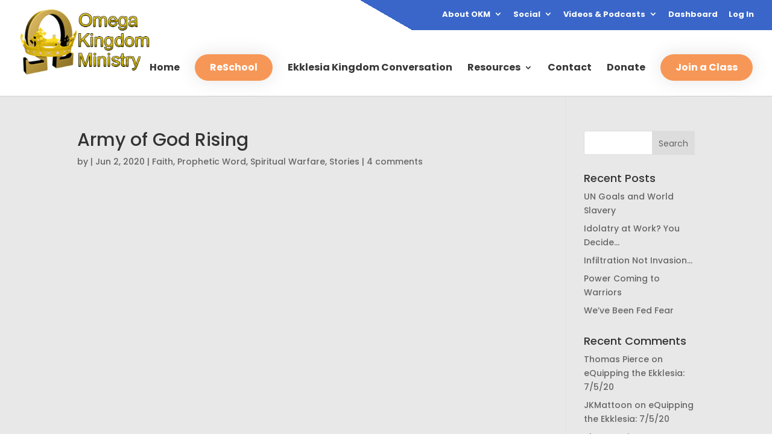

--- FILE ---
content_type: text/html; charset=UTF-8
request_url: https://usertrack.althatech.com/server/tracker/createClient.php
body_size: -101
content:
{"clientID":"2848216","clientPageID":"4249281"}

--- FILE ---
content_type: application/javascript
request_url: https://usertrack.althatech.com/server/helpers/getIP.php
body_size: -102
content:
ust_myIP='18.117.137.187';